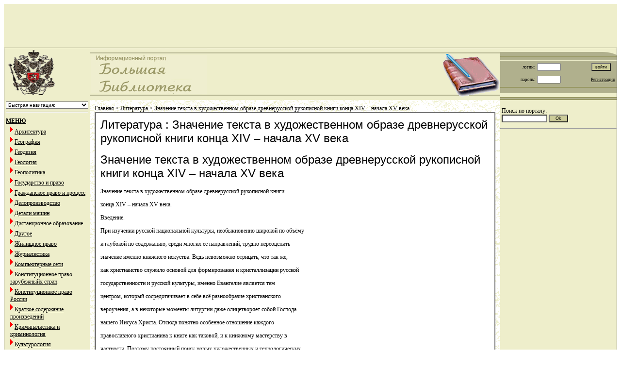

--- FILE ---
content_type: text/html; charset=WINDOWS-1251
request_url: http://www.e-ng.ru/literatura/znachenie_teksta_v_xudozhestvennom.html
body_size: 50747
content:
<html>
  
  <head><META http-equiv="Content-Type" content="text/html; charset=windows-1251">
    <title>Значение текста в художественном образе древнерусской рукописной книги конца XIV – начала XV века - Литература</title>
	<meta name="Keywords" content="Значение текста в художественном образе древнерусской рукописной книги конца XIV – начала XV века, рефераты, рефераты скачать, реферат бесплатно, рефераты бесплатно, реферат, доклады, курсовые работы, курсовые, Литература"/>

	<meta name="Description" content="Значение текста в художественном образе древнерусской рукописной книги конца XIV – начала XV века Значение текста в художественном образе древнерусской рукописной книги конца XIV – начала XV века..."/>

    <meta http-equiv="content-type" content="text/html; charset=windows-1251">
	<link rel="stylesheet" href="/css.css" type="text/css">
  </head>
  <body>

<table height="90" width="100%" cellspacing="0" cellpadding="0" bgcolor="#EEEECB" title="рефераты">
  <tr title="рефераты">
    <td title="рефераты" bgcolor="#EEEECB">
	<p><noindex>

	<!-- 728*Advestart -->
<script type="text/javascript" src="//ddnk.advertur.ru/v1/code.js?id=62528"></script>
<!-- end -->
	
	
	</noindex>
	
	
	</td>
	</tr>
	</table>



    

<table id="t_1" height="100%" width="100%" cellspacing="0" cellpadding="0" bgcolor="#EEEECB" title="рефераты">
  <tr title="рефераты">
    <td id="1_1" width="220" align="LEFT" title="рефераты">
      <table border="0" height="100%" cellspacing="0" cellpadding="0" title="рефераты">
        <tr title="рефераты">
          <td align="LEFT" title="рефераты">
            <a href="/index.html"><img src="/images/2.gif" width="114" alt="рефераты" title="рефераты" height="106" border="0" align="LEFT"></a>          </td>
        </tr>
      </table>
    </td>
    <td id="1_2" width="100%" title="рефераты">
      <table id="t_2" border="0" height="100%" width="100%" cellspacing="0" cellpadding="0" title="рефераты">
        <tr height="82" title="рефераты">
          <td width="180" background="/images/2_2.gif" style="font-size: 30;" title="рефераты">
          <img src="/images/short2_1.gif" align="RIGHT" alt="рефераты" title="рефераты" border="0">

          </td>
          <td width="100%" background="/images/2_2.gif" title="рефераты">
          </td>
          <td width="20%" background="/images/2_2.gif" style="font-size: 30;" title="рефераты">
          <img src="/images/1.gif" width="120" height="99" alt="рефераты" title="рефераты" border="0" align="RIGHT">          </td>
        </tr>
      </table>

    </td>
    <td id="1_3" width="1%" title="рефераты">
      

          
          <table id="t_3" border="0" height="100%" width="100%" cellspacing="0" cellpadding="2" title="рефераты">
            <form method="post">
            <input type="hidden" name="page_id" value="48">
            <tr height="20" title="рефераты">
              <td id="3_1" colspan="2" width="100%" background="/images/3_1.gif" title="рефераты"></td>
              <td id="3_2" width="1" background="/images/3_2.gif" title="рефераты"></td>
            </tr>
            <tr height="1" title="рефераты">
              <td id="3_3" bgcolor="#B0B08D" style="font-size: 9;" align="right" title="рефераты">
                &nbsp;логин:
              </td><td bgcolor="#B0B08D" title="рефераты">
                <input type="text" size="7" name="username" style="font-size: 9" tabindex="1">
              </td>
              <td id="3_4" bgcolor="#B0B08D" valign="center" title="рефераты">
              &nbsp;<input type="submit" name="login" value="войти" style="background: #cccc99; font-size: 9" tabindex="3">&nbsp;
            </td>
            </tr>
            <tr height="1" title="рефераты">
              <td id="3_5" bgcolor="#B0B08D" style="font-size: 9;" align="right" title="рефераты">
                 &nbsp;пароль:
              </td><td bgcolor="#B0B08D" title="рефераты">
                 <input type="password" size="7" name="password" style="font-size: 9" tabindex="2">
              </td>
              <td id="3_6" bgcolor="#B0B08D" style="font-size: 9;" title="рефераты">
                &nbsp;<a href="/index.html">Регистрация</a>&nbsp;
             </td>
            </tr>
            <tr height="23" title="рефераты"><td id="3_7" width="1" colspan="3" background="/images/3_7.gif" title="рефераты"></td></tr>
            </form>
            </table>

        
    </td>
  </tr>
  <tr height="100%" title="рефераты">
    <td id="1_4" width="1%" valign="top" title="рефераты">
      <table height="1%" title="рефераты">
       <tr title="рефераты" valign="top">
          <td title="рефераты">
            <select style="width:170px" onChange="if ( this.value ) window.location.href='index.html'+this.value;">
            
            <option value="Быстрая навигация:">Быстрая навигация:</option>
   
                  <option class="qwqw" value="#">1</option>
                
       
                  <option class="qwqw" value="#">2</option>
                  
   
                  <option class="qwqw" value="#">3</option>
                  
           
              
                  <option class="qwqw" value="#">4</option>
                  
                
                
                  <option class="qwqw" value="#">5</option>
                  
                  
                  <option class="qwqw" value="#">6</option>
                 
                
            </select>
            <hr>
          </td>
        </tr>
<tr title="рефераты">
                          <td title="рефераты">
                            
                              <a href="/index.html">
                                
                                
                                <b>
                                  МЕНЮ                                </b>                              </a>
                            
                            
                            
                              

                                  <table cellpadding="1" cellspacing="0" border="0" width="100%" align="center">
                                    <tr>
                                      <td width="1%">&nbsp;&nbsp;</td>
                                      <td>
                                        
                                        
                                         
                                             <img src="/b.gif" /> <a href="/arxitektura.html">Архитектура</a><br>
<img src="/b.gif" /> <a href="/geografiya.html">География</a><br>
<img src="/b.gif" /> <a href="/geodeziya.html">Геодезия</a><br>
<img src="/b.gif" /> <a href="/geologiya.html">Геология</a><br>
<img src="/b.gif" /> <a href="/geopolitika.html">Геополитика</a><br>
<img src="/b.gif" /> <a href="/gosudarstvo_i_pravo.html">Государство и право</a><br>
<img src="/b.gif" /> <a href="/grazhdanskoe_pravo_i_process.html">Гражданское право и процесс</a><br>
<img src="/b.gif" /> <a href="/deloproizvodstvo.html">Делопроизводство</a><br>
<img src="/b.gif" /> <a href="/detali_mashin.html">Детали машин</a><br>
<img src="/b.gif" /> <a href="/distancionnoe_obrazovanie.html">Дистанционное образование</a><br>
<img src="/b.gif" /> <a href="/drugoe.html">Другое</a><br>
<img src="/b.gif" /> <a href="/zhilishhnoe_pravo_2.html">Жилищное право</a><br>
<img src="/b.gif" /> <a href="/zhurnalistika.html">Журналистика</a><br>
<img src="/b.gif" /> <a href="/kompyuternye_seti.html">Компьютерные сети</a><br>
<img src="/b.gif" /> <a href="/konstitucionnoe_pravo_zarubezhnyjx_stran.html">Конституционное право зарубежныйх стран</a><br>
<img src="/b.gif" /> <a href="/konstitucionnoe_pravo_rossii_3.html">Конституционное право России</a><br>
<img src="/b.gif" /> <a href="/kratkoe_soderzhanie_proizvedenij.html">Краткое содержание произведений</a><br>
<img src="/b.gif" /> <a href="/kriminalistika_i_kriminologiya.html">Криминалистика и криминология</a><br>
<img src="/b.gif" /> <a href="/kulturologiya.html">Культурология</a><br>
<img src="/b.gif" /> <a href="/literatura_yazykovedenie.html">Литература языковедение</a><br>
<img src="/b.gif" /> <a href="/marketing_reklama_i_torgovlya.html">Маркетинг реклама и торговля</a><br>
<img src="/b.gif" /> <a href="/matematika.html">Математика</a><br>
<img src="/b.gif" /> <a href="/medicina.html">Медицина</a><br>
<img src="/b.gif" /> <a href="/mezhdunarodnye_otnosheniya_i_mirovaya.html">Международные отношения и мировая экономика</a><br>
<img src="/b.gif" /> <a href="/menedzhment_i_trudovye_otnosheniya.html">Менеджмент и трудовые отношения</a><br>
<img src="/b.gif" /> <a href="/muzyka.html">Музыка</a><br>
<img src="/b.gif" /> <a href="/nalogi.html">Налоги</a><br>
<img src="/b.gif" /> <a href="/nachertatelnaya_geometriya.html">Начертательная геометрия</a><br>
<img src="/b.gif" /> <a href="/okkultizm_i_ufologiya.html">Оккультизм и уфология</a><br>
<img src="/b.gif" /> <a href="/pedagogika.html">Педагогика</a><br>
<img src="/b.gif" /> <a href="/poligrafiya.html">Полиграфия</a><br>
<img src="/b.gif" /> <a href="/politologiya.html">Политология</a><br>
<img src="/b.gif" /> <a href="/pravo.html">Право</a><br>
<img src="/b.gif" /> <a href="/predprinimatelstvo.html">Предпринимательство</a><br>
<img src="/b.gif" /> <a href="/programmirovanie_i_komp-ry.html">Программирование и комп-ры</a><br>
<img src="/b.gif" /> <a href="/psixologiya_-_referaty.html">Психология - рефераты</a><br>
<img src="/b.gif" /> <a href="/religiya_-_referaty.html">Религия - рефераты</a><br>
<img src="/b.gif" /> <a href="/sociologiya_-_referaty.html">Социология - рефераты</a><br>
<img src="/b.gif" /> <a href="/fizika_-_referaty.html">Физика - рефераты</a><br>
<img src="/b.gif" /> <a href="/filosofiya_-_referaty.html">Философия - рефераты</a><br>
<img src="/b.gif" /> <a href="/finansy_dengi_i_nalogi.html">Финансы деньги и налоги</a><br>
<img src="/b.gif" /> <a href="/ximiya.html">Химия</a><br>
<img src="/b.gif" /> <a href="/ekologiya_i_oxrana_prirody.html">Экология и охрана природы</a><br>
<img src="/b.gif" /> <a href="/ekonomika_i_ekonomicheskaya_teoriya.html">Экономика и экономическая теория</a><br>
<img src="/b.gif" /> <a href="/ekonomiko-matematicheskoe_modelirovanie.html">Экономико-математическое моделирование</a><br>
<img src="/b.gif" /> <a href="/etika_i_estetika.html">Этика и эстетика</a><br>
<img src="/b.gif" /> <a href="/ergonomika.html">Эргономика</a><br>
<img src="/b.gif" /> <a href="/yurisprudenciya.html">Юриспруденция</a><br>
<img src="/b.gif" /> <a href="/yazykovedenie.html">Языковедение</a><br>
<img src="/b.gif" /> <a href="/literatura.html">Литература</a><br>
<img src="/b.gif" /> <a href="/literatura_zarubezhnaya.html">Литература  зарубежная</a><br>
<img src="/b.gif" /> <a href="/literatura_russkaya.html">Литература  русская</a><br>
<img src="/b.gif" /> <a href="/yuridpsixologiya.html">Юридпсихология</a><br>
<img src="/b.gif" /> <a href="/istoricheskaya_lichnost.html">Историческая личность</a><br>
<img src="/b.gif" /> <a href="/inostrannye_yazyki.html">Иностранные языки</a><br>
<img src="/b.gif" /> <a href="/ergonomika_2.html">Эргономика</a><br>
<img src="/b.gif" /> <a href="/yazykovedenie_2.html">Языковедение</a><br>
<img src="/b.gif" /> <a href="/reklama.html">Реклама</a><br>
<img src="/b.gif" /> <a href="/cifrovye_ustrojstva.html">Цифровые устройства</a><br>
<img src="/b.gif" /> <a href="/istoriya.html">История</a><br>
<img src="/b.gif" /> <a href="/kompyuternye_nauki.html">Компьютерные науки</a><br>
<img src="/b.gif" /> <a href="/upravlencheskie_nauki.html">Управленческие науки</a><br>
<img src="/b.gif" /> <a href="/psixologiya_pedagogika.html">Психология педагогика</a><br>
<img src="/b.gif" /> <a href="/promyshlennost_proizvodstvo.html">Промышленность производство</a><br>
<img src="/b.gif" /> <a href="/kraevedenie_i_etnografiya.html">Краеведение и этнография</a><br>
<img src="/b.gif" /> <a href="/religiya_i_mifologiya.html">Религия и мифология</a><br>
<img src="/b.gif" /> <a href="/seksologiya.html">Сексология</a><br>
<img src="/b.gif" /> <a href="/informatika_programmirovanie.html">Информатика программирование</a><br>
<img src="/b.gif" /> <a href="/biologiya.html">Биология</a><br>
<img src="/b.gif" /> <a href="/fizkultura_i_sport.html">Физкультура и спорт</a><br>
<img src="/b.gif" /> <a href="/anglijskij_yazyk.html">Английский язык</a><br>
<img src="/b.gif" /> <a href="/matematika2.html">Математика</a><br>
<img src="/b.gif" /> <a href="/bezopasnost_zhiznedeyatelnosti.html">Безопасность жизнедеятельности</a><br>
<img src="/b.gif" /> <a href="/bankovskoe_delo.html">Банковское дело</a><br>
<img src="/b.gif" /> <a href="/birzhevoe_delo.html">Биржевое дело</a><br>
<img src="/b.gif" /> <a href="/buxgalterskij_uchet_i_audit.html">Бухгалтерский учет и аудит</a><br>
<img src="/b.gif" /> <a href="/valyutnye_otnosheniya.html">Валютные отношения</a><br>
<img src="/b.gif" /> <a href="/veterinariya.html">Ветеринария</a><br>
<img src="/b.gif" /> <a href="/deloproizvodstvo_4.html">Делопроизводство</a><br>
<img src="/b.gif" /> <a href="/kreditovanie.html">Кредитование</a><br>
                                   </td>
                                    </tr>
                                  </table>
<!--rrrttt-->  
<br><br><br>
                              
      <!--fdsssee-->                       
                              
                            
                              

                                  </td>
                        </tr>
      </table>
      
    </td>
    <td id="1_5" valign="top" bgcolor="white" background="/images/bg.gif" title="рефераты">

    <table width="100%" cellspacing="0" cellpadding="10" bgcolor="white" background="/images/bg.gif" border="0" title="рефераты">
    <tr title="рефераты"><td title="рефераты">
    
      
      
      <u><a href="/index.html">Главная</a></u>
      
      &gt;   <u>Литература</u> &gt; 
    
    <u><a href="#" title="рефераты">Значение текста в художественном образе древнерусской рукописной книги конца XIV – начала XV века</a></u><br>
    <div>
      <table width="100%" height="100%" cellpadding="10" cellspacing="0" border="1" valign="top" title="рефераты">
        <tr title="рефераты">
          <td height="82" bgcolor="white" title="рефераты">
		  <!--jjjjjj--> 
		  <h1 title="рефераты">Литература : Значение текста в художественном образе древнерусской рукописной книги конца XIV – начала XV века</h1>
                  <!--gggghhh-->
                  <!--ggg2221-->
                  	<p><h1>Значение текста в художественном образе древнерусской рукописной книги конца XIV – начала XV века</h1></p>
<p>Значение текста в художественном образе древнерусской рукописной книги</p>
<p>                         конца XIV – начала XV века.</p>
<p>                                  Введение.</p>
<p>При изучении русской национальной культуры, необыкновенно широкой по  объёму</p>
<p>и глубокой по содержанию, среди многих её направлений,   трудно  переоценить</p>
<p>значение именно книжного искуства. Ведь невозможно  отрицать,  что  так  же,</p>
<p>как христианство служило основой для формирования и  кристаллизации  русской</p>
<p>государственности  и  русской  культуры,  именно  Евангелие   является   тем</p>
<p>центром, который  сосредотачивает  в  себе  всё  разнообразие  христианского</p>
<p>вероучения, а в некоторые моменты литургии даже олицетворяет  собой  Господа</p>
<p>нашего  Иисуса   Христа.  Отсюда   понятно   особенное   отношение   каждого</p>
<p>православного христианина к книге как таковой, и  к  книжному  мастерству  в</p>
<p>частности. Поэтому постоянный поиск новых художественных  и  технологических</p>
<p>способов  производства  книги  традиционно  соединяется  у  нас  с  бережным</p>
<p>отношением к освящённой веками традиции.</p>
<p>Безусловно,  самым  прогрессивным   и   многообещающим   способом   изучения</p>
<p>искусства вообще, и книжного искусства  в  частности,  является  ансамблевый</p>
<p>подход, при котором  произведение рассматривается во всей своей  целостности</p>
<p>и  гармоничном  сочетании  отдельных  элементов.  А  такой  подход,  в  свою</p>
<p>очередь,   строится   на   внимательном   предварительном   изучении    всех</p>
<p>компонентов, составляющих целостность ансамбля.</p>
<p>К  сожалению,  современная  искусствоведческая  практика   при  изучении   и</p>
<p>описании книги уделяет слишком  мало  внимания  художественным  особенностям</p>
<p>собственно книжного  текста,  занимаясь  в  основном  описанием  входящих  в</p>
<p>состав памятника миниатюр, заставок и других элементов декора. Что  касается</p>
<p>отдельных   работ,   изучающих   художественные   особенности   и   динамику</p>
<p>художественного  взаимодействия  текста  и  других  деталей   в   оформлении</p>
<p>древнерусской рукописной книги, то их вообще  не  существует.  В  частности,</p>
<p>нет  работ,  изучающих  художественные  особенности  и  специфику  текста  в</p>
<p>обозначенный мной период конца XIV – начала XV века.</p>
<p>В цели и задачи этого реферата не входит полное  и  окончательное  освящение</p>
<p>этого вопроса. Я полагаю, что даже более-менее  внимательное  изучение  этой</p>
<p>темы требует гораздо большего объёма, чем курсовая студенческая  работа,  но</p>
<p>мне хотелось  бы  акцентировать  внимание  искусствоведов  именно  на  этой,</p>
<p>безусловно интересной и малоизученной теме.</p>
<p>                                 Литература.</p>
<p>1. В. Н. Щепкин «Русская Палеография». М., 1999 г.</p>
<p>2. Э.С. Смирнова «Лицевые рукописи Великого Новгорода XV века».  М.,  Наука,</p>
<p>   1994 г.</p>
<p>3. Г.И. Вздорнов «Из истории искусcтва Русской рукописной книги  XIV  века».</p>
<p>   // «Древне-Русское искусство рукописная книга» М., 1972 г.</p>
<p>4. Г.И. Вздорнов «Искусство книги в Древней Руси. Русская  рукописная  книга</p>
<p>   Северо-Восточной Руси XII – начала XV веков». М., Искусство, 1980 г.</p>
<p>5. «Труды отдела древнерусской литературы № 35 Рукописное  наследие  древней</p>
<p>   Руси» Л., 1980 г.</p>
<p>6. Н.Н. Розов «Книга в России в XV веке». Л., Наука 1981 г.</p>
<p>7. А.А. Турилов «Духовная литература  и  письменность.  X  –  XVII  вв».  //</p>
<p>   Православная энциклопедия М., 2000 г.</p>
<p>8.  Брюс  М.  Мецгер  «Текстология  Нового  Завета»   Библейско-богословский</p>
<p>   Институт св. Апостола Андрея. М., 1996 г.</p>
<p>9.  Хью   Уйбру   «Православная   литургия   –   развитие   евхаристического</p>
<p>   богослужения византийского обряда». Библейско-богословский  Институт  св.</p>
<p>   Апостола Андрея. М., 2000 г.</p>
<p>                     Обоснование хронологических рамок.</p>
<p>Во 2-ой половине XIV века после длительного перерыва, обусловленного татаро-</p>
<p>монгольским нашествием, восстанавливаются связи  Руси  и  Русской  Церкви  с</p>
<p>болгарами   и   сербами.   Наступает   период   так   называемого    второго</p>
<p>южнославянского  влияния.  Тесные   отношения   поддерживаются   во   многом</p>
<p>благодаря усилиями  болгарина  по  происхождению,  бывшего  Афонского  инока</p>
<p>митрополита Киприана († 1406)[1].</p>
<p>В этот период на славянский язык впервые переводятся:</p>
<p> . Из патристики:  труды  Исаака  Сирина,  Петра  Дамаскина,  аввы  Дорофея,</p>
<p>   преподобного Симиона Нового Богослова, Григория  Синаита,  свт.  Григория</p>
<p>   Паламы.</p>
<p> . Для иноческого чтения: «Скитский устав», «Книга о  постничестве»  Василия</p>
<p>   Великого, «Тактикон» Никона Черногорца.</p>
<p> . Из полемических: ранние (православные) сочинения Варлаама  Калабрийского,</p>
<p>   свт. Григория Паламы и Давида Дисипата.</p>
<p> .   Из   философско-богословских   трудов:   произведения   Псевдо-Деонисия</p>
<p>   Ареопагита.</p>
<p>Так же в  это  время,  вслед  за  Константинополем  и  во  многом  благодаря</p>
<p>Диактису Патриарха Филофея, на  Руси  происходит  окончательный  переход  на</p>
<p>Иерусалимский устав[2], что потребовало дополнительных переводов  в  корпусе</p>
<p>богослужебных  книг  (Стишной  пролог,  Триодный  Синаксарий,   минейный   и</p>
<p>триодный Торжественник, Учительное Евангелие Патриарха  Каллиста  и  т.  д).</p>
<p>Для примера можно  указать  на  пергаментный  список  Иерусалимского  устава</p>
<p>написанный в начале XV века (ГИМ, Син. 332).</p>
<p>Следует отметить, что языковые  нормы,  узаконенные  так  называемой  Афоно-</p>
<p>тырновской реформой (унификация  и  регламентация  орфографии,  сознательная</p>
<p>архаизация  лексики),  вместе  с  витиеватым,  нарочито  усложненным  стилем</p>
<p>красноречия  получившим  название:  плетение  словес,  оказали   чрезвычайно</p>
<p>сильное формирующее воздействие на язык русской духовной словесности  XIV  –</p>
<p>XV веков, а в последствие через переводы прп. Паисия  (Величковского)  и  на</p>
<p>круг чтения Российского Старчества XIX века.</p>
<p>Но  несмотря  на  разнообразие  происходивших  событий  можно   говорить   о</p>
<p>несомненной целостности обозначенного периода,  которая  выражается,  прежде</p>
<p>всего, в следующем:</p>
<p> .  небывалый  подъём   книгописания.   Происходит   подлинное   возрождение</p>
<p>   практически всего корпуса текстов известных в письменности Киевской Руси.</p>
<p> . возникновение  большого  количества  новых  монастырей,  и  следовательно</p>
<p>   создание новых библиотечных фондов, в которых основу составляли  переводы</p>
<p>   именно XIV века. К  примеру,  такие  крупные  хранилища,  как  библиотеки</p>
<p>   Троице-Сергиева,    Кириллова    Белозерского,    Соловецкого,    Иосифо-</p>
<p>   Волоколамского монастырей и др.</p>
<p> . параллельном существовании и  постоянном  соперничестве  трёх  крупнейших</p>
<p>   центров книжного мастерства  – Московского, Тверского и Новгородского.</p>
<p>Произошедшее  же  (в  результате  продолжающегося   процесса   централизации</p>
<p>Русских княжеств) присоединение к Москве в 1478 году  Новгорода,  а  в  1485</p>
<p>году Твери, привело  к  прекращению  независимого  существования  этих  трёх</p>
<p>школ[3].</p>
<p>Это даёт нам историческую  границу,  завершающую  необыкновенно  интересный,</p>
<p>внутренне целостный и  плодотворный  период  в  истории  не  только  Русской</p>
<p>рукописной книги, но и Российского государства в целом.</p>
<p>                               Основная часть</p>
<p>При изучении значения  текста  в  художественном  образе  рукописной  книги,</p>
<p>можно выделить несколько основных направлений исследования:</p>
<p> .  подбор  типа  письма  (устав,  полуустав,  каллиграфический   полуустав,</p>
<p>   скоропись);</p>
<p> . расположение текста на листе  (количество  столбцов  или  их  отсутствие,</p>
<p>   декоративное расположение);</p>
<p> . декоративное использование шрифта (инициалы, вязь);</p>
<p> . взаимодействие текста с миниатюрой и другими элементами ансамбля.</p>
<p>                                 Тип письма</p>
<p>На   практике,   при   определении   типа   письма   возникает,   вообще-то,</p>
<p>парадоксальная ситуация. Обычно при первом же взгляде  понятно,  что  это  –</p>
<p>устав, полуустав или скоропись. Но  если  же  мы  попытаемся  точно  описать</p>
<p>отличие этих типов письма друг от друга, то  мы  столкнёмся  с  целым  рядом</p>
<p>затруднений.</p>
<p>Указывая на некоторый отличительный признак в типе письма на примере  одного</p>
<p>памятника, мы можем не обнаружить этого признака  в  другом  источнике.  Это</p>
<p>можно  объяснить  тем,  что  хоть  взаимные  отличия  устава,  полуустава  и</p>
<p>скорописи довольно существенны, но не одинаково  обязательны.  Те  или  иные</p>
<p>признаки типа письма, например  полуустава  не  обязательно  присутствуют  в</p>
<p>каждой  рукописи  написанной  этим  стилем.  Поэтому  я  считаю  необходимым</p>
<p>присоединиться к определению типов  письма  данному  В.Н.  Щепкиным  –  «…мы</p>
<p>считаем целесообразным определять устав, полуустав  и  скоропись  не  по  их</p>
<p>внешнему виду, а по цели, какую имеет каждый их этих видов письма»[4].</p>
<p>Из этого следует,  что  основным  критерием  при  подборе  типа  письма  для</p>
<p>переписчика  являлось  в  первую   очередь   функциональное   предназначение</p>
<p>переписываемого им текста. И это утверждение можно  подтвердить  на  большом</p>
<p>количестве примеров из источников.</p>
<p>                                    Устав</p>
<p>Основной литургический шрифт – чёткий, прямой, стройный, полученный  нами  в</p>
<p>наследство  от  великой  Византийской   культуры   является   основой   всей</p>
<p>славянской письменности. Вот  какими  эпитетами  описывает  уставное  письмо</p>
<p>В.Н.  Щепкин:  «Славянский  устав,  подобно  своему   источнику   –   уставу</p>
<p>византийскому, есть  медленное  и  торжественное  письмо;  оно  имеет  целью</p>
<p>красоту, правильность, церковное благолепие»[5]. Трудно что-нибудь  добавить</p>
<p>к такому ёмкому и поэтическому определению. Не стоит  так-же  забывать,  что</p>
<p>уставное письмо сформировалось в период  литургической  письменности,  когда</p>
<p>переписывание книги являлось делом богоугодным, неспешным,  происходившим  в</p>
<p>основном за монастырскими стенами вдалеке от мирской суеты.</p>
<p>В  качестве  примеров  подобного  рода  текстов   нам   известно   роскошное</p>
<p>литургическое Евангелие-апракос, с  изображением  стоящих  Евангелистов,  из</p>
<p>Новгорода (ГИМ,  Муз.  3651).  Евангелие  выполнено  на  пергаменте  крупным</p>
<p>уставом в два столбца, с безупречно  прорисованными,  сложными  композициями</p>
<p>тератологических заставок и инициалов. Или ещё одно Евангелие-апракос  (РНБ,</p>
<p>F. п. I. 19) написано уставом исключительной стройности и  также  украшенное</p>
<p>многочисленными тератологическими инициалами.</p>
<p>                                  Полуустав</p>
<p>Возникновение полуустава было  предопределено  в  основном  тремя  основными</p>
<p>тенденциями в развитии письменности.</p>
<p>Первая   из   них   –   это   возникновение   потребности   внелитургической</p>
<p>письменности[6], и как следствие появление писцов, работающих на заказ и  на</p>
<p>продажу.  Процесс   письма   убыстряется   и   упрощается.   Мастер   больше</p>
<p>руководствуется принципом удобства, а не красоты. В.Н. Щепкин так  описывает</p>
<p>полуустав: «… мельче и проще устава и имеет значительно  больше  сокращений;</p>
<p>… бывает наклонным – к началу или  концу  строки,  …прямые  линии  допускают</p>
<p>некоторую кривизну, округлые – не представляют правильной дуги»[7].  Процесс</p>
<p>распространения  и  усовершенствования  полуустава  приводит  к  тому,   что</p>
<p>постепенно   устав   даже   из    литургических    памятников    вытесняется</p>
<p>каллиграфическим полууставом, который есть  ни  что  иное,  как  полуустав,.</p>
<p>написанный более аккуратно и с меньшим  числом  сокращений.  Примером  может</p>
<p>служить Новгородское Евангелие (РГБ, Рогожск., № 138) являясь  напристольным</p>
<p>(следовательно   литургическим)    выполнено    крупным     полууставом    с</p>
<p>использованием вязи в заголовках.</p>
<p>Вторая  причина  –  это  потребность  монастырей  в   недорогих   рукописях.</p>
<p>Деликатно и скромно украшенные,  как  правило,  написанные  на  бумаге,  они</p>
<p>содержали в себе, в основном, аскетические  и  монашеские  сочинения.  Ярким</p>
<p>примером  таких  рукописей  служат  две  Лествицы,  созданные   в   Лисицком</p>
<p>монастыре и датируемые 1431 г.</p>
<p>Первая Лествица скомпонована с сочинениями Григория Синаита, инока  Филофея,</p>
<p>Исихия пресвитера и Нила Синайского  (РГБ,  ф  256,  Рум.,  №  200).  Вторая</p>
<p>содержит в себе Поучения Исаака Сирина, аввы  Дорофея,  слово  постнического</p>
<p>Максима Исповедника (РГБ, ф. 304,  Троицк.,  №  175).  Оба  текста  написаны</p>
<p>мелким  полууставом  с  заголовками,  украшенными   вязью.   Известно,   что</p>
<p>подобного рода  тексты  имеют  не  только  Новгородское  происхождение.  Как</p>
<p>указывает Э.С. Смирнова: «Новгородские и московские  монастыри  обменивались</p>
<p>в этот период и образцами орнамента, и рукописями, и  писцами»[8].  Так  что</p>
<p>традиция создания скромных  рукописей  аскетического  содержания  была,  по-</p>
<p>видимому, распространена на территории всей Руси.</p>
<p>Третья причина – появление в этот период  объёмных  сборников,  своего  рода</p>
<p>«энциклопедий всё обо всём». Примером могут служить Сборники монаха Кирилло-</p>
<p>Белозерского монастыря Ефросина.</p>
<p>Будучи довольно толстыми  по  объёму,  иногда  сшитые  и  скомпонованные  из</p>
<p>различных тетрадок, зачастую изначально не предназначенных друг  для  друга,</p>
<p>они  представляют  собой  настоящий   калейдоскоп.   Летописцы,   хронограф,</p>
<p>хождения, полемические сочинения  против  латинян,  статьи  по  светскому  и</p>
<p>каноническому  праву,  соседствуют  в  них   с   заметками   по   географии,</p>
<p>астрономии, медицине, зоологии, математике.  Сборники  содержат  повесть  об</p>
<p>Александре Македонском, и о Дракуле, рассказ о Соломоне  и  Китоврасе,  Суды</p>
<p>Соломона  вперемешку с фольклорными «Слово о Хмеле», «Плач Адама  о  Рае»  и</p>
<p>так далее.</p>
<p>Естественно такого рода сборники  писались  быстро,  не  очень  аккуратно  и</p>
<p>разными писцами. Для примера можно привести несколько рукописей из  собрания</p>
<p>Государственной Публичной Библиотеки (ГПБ).</p>
<p>1. 22/1099 Полуустав  нескольких  видов:  крупный,  средний,  мелкий,  очень</p>
<p>   мелкий. Переход от среднего  полуустава  к  мелкому  наблюдается  даже  в</p>
<p>   пределах одной строки.</p>
<p>2. 9/1086 Полуустав 11-ти видов.</p>
<p>3. 6/1083 Полуустав 13-ти видов.</p>
<p>4. 11/1088 Полуустав 3-х видов, заглавия,  подзаголовки  и  начальные  буквы</p>
<p>   прописаны киноварью.</p>
<p>5. 53/1130 Полуустав иногда переходящий в скоропись.</p>
<p>На примере последней  рукописи  мы  наблюдаем  начальный  этап  постепенного</p>
<p>распространения ещё одного типа письма – скорописи.</p>
<p>                                  Скоропись</p>
<p>Скоропись появилась на Руси ещё в XI веке. Но основное развитие  получила  в</p>
<p>конце XV в XVI и в XVII  веках.  Так  что  период  её  расцвета  выходит  за</p>
<p>пределы обозначенных нами  временных  рамок,  тем  не  менее,  если  в  двух</p>
<p>словах,  то  это  приём  письма,  направленный  на  существенное   ускорение</p>
<p>процесса  писания  при  не  очень  требовательных   эстетических   запросах.</p>
<p>Ускорение достигается за счёт:</p>
<p>1.  Большей  свободой  нажимов  и  взмахов  (этим  достигается   свобода   и</p>
<p>   размашистость  письма).  Именно  это  является  признаком   великорусской</p>
<p>   скорописи, тогда как, например, византийская скоропись, которая  получила</p>
<p>   название  минускульного  письма,  отличалась  более  округлым  и   мелким</p>
<p>   характером.</p>
<p>2. Безотрывного написания соседних букв.</p>
<p>3. Более многочисленных, чем в полууставе, сокращений,  носящих  существенно</p>
<p>   иной характер.</p>
<p>Большое развитие скоропись  получила  сначала  в  международных  и  правовых</p>
<p>отношениях, а затем  в  государственном  и  частном  управлении,  постепенно</p>
<p>вытесняя полуустав.</p>
<p>Завершая всё выше сказанное, следует  отметить,  что  выбор  типа  письма  в</p>
<p>древнерусской рукописной книге никогда  не  носил  произвольного  характера.</p>
<p>Тип письма всегда соотносился с  функциональным  назначением  текста  и  был</p>
<p>гармонично подчинён общехудожественному замыслу.</p>
<p>                        Расположение текста на листе</p>
<p>К  более  архаичной  традиции  расположения  текста   на   листе   относится</p>
<p>расположение в два, реже  в  три  или  четыре  столбца.  Такое  расположение</p>
<p>отражало  довольно   древнюю   Византийскую   традицию   писать   неширокими</p>
<p>столбцами, в среднем по двенадцать букв в строке[9].  Именно  такое  (в  два</p>
<p>столбца) расположение текста мы видим на двух  памятниках  Московской  школы</p>
<p>середины XIV века:</p>
<p> . Сийское Евангелие 1339-1340  гг.  (БАН,  Арх.,  №  338)  –  самая  старая</p>
<p>   Московская  рукопись.  Получила  своё  название  по  месту  нахождения  в</p>
<p>   Антониево-Сийском монастыре, который находится в нижнем течении  Северной</p>
<p>   Двины на речке Сие в 78 верстах к югу от Холмогор, Архангельской области.</p>
<p>   Рукопись была обнаружена в 1829 году П.М. Строевым (1796-1876). Евангелие</p>
<p>   лицевое, что свойственно далеко не всем книгам  того  времени[10],  имеет</p>
<p>   разметку в два столбца  на  двадцать  четыре  строки  (илл.№1).  Памятник</p>
<p>   представляет собой классический  пример  произведения  лучших  Московских</p>
<p>   мастеров и выполнен по заказу Великого князя Ивана Калиты.</p>
<p>                 Иллюстрация № 1.</p>
<p> . Евангелие Симеона Гордого 1344 год (ГБЛ, ф. 304, М. 8653).  Находилось  в</p>
<p>   Троице-Сергиевой лавре, куда попало в промежутке между 1538-1641  гг.  из</p>
<p>   села Подчерткова около Дмитрова. Несмотря на то,  что  по  внешнему  виду</p>
<p>   Евангелие  явно  литургического  назначения  (напрестольное),  имеет   не</p>
<p>   обычный состав: Четвероевангелие апракос + Апостол апракос.  По-видимому,</p>
<p>   Книга была написана специально для поездок  в  Орду  и  использовалась  в</p>
<p>   переносной Церкве. В тексте присутствует классическое разделение  на  два</p>
<p>   столбца (иллюстрация № 2), уставное письмо необыкновенно чёткое и ровное.</p>
<p>                 Иллюстрация №2.</p>
<p>Со  временем  происходит  изменение  расположения   текста,   и   всё   чаще</p>
<p>используется, так называемая, длинная строка. Разметка листа  идёт  от  края</p>
<p>до края без деления на столбцы. В первую очередь такой  стиль  появляется  в</p>
<p>нелитургических источниках. Примером  подобного  расположения  текста  может</p>
<p>служить Мерило Праведное (ГБЛ, ф. 304, № 15).</p>
<p>Произведение  Тверских  мастеров  Мерило  Праведное  представляет  из   себя</p>
<p>сборник небольшого количества поучений о праведных и  неправедных  судьях  и</p>
<p>довольно объёмного свода законов, куда входит и пространная Русская  Правда.</p>
<p>Несмотря на то, что написано  оно  несколькими  писцами,  –  почерк  ровный,</p>
<p>тщательный и на редкость красивый (иллюстрация № 3).</p>
<p>Но не везде  новый  стиль  распространялся  с  одинаковой  скоростью.  Можно</p>
<p>отметить, что в работах Новгородских мастеров архаичная  манера  деления  на</p>
<p>столбцы продержалась значительно дольше, чем  в  Московской  школе,  которая</p>
<p>больше была подвержена новым веяньям.</p>
<p>Помимо общепринятого  расположения текста в источниках  встречается  и  явно</p>
<p>декоративное  его  использование.  Текст  мог  располагаться  треугольником,</p>
<p>квадратом, крестом или по кругу, напоминая собой  надпись  на  чаше  или  на</p>
<p>окладе иконы. Так в Октоихе 1435 года, исполненном для Софийского  Собора  в</p>
<p>Новгороде (ГИМ, Син. 199) запись писца о начале работы  исполнена  киноварью</p>
<p>парадным уставом и расположена вокруг текста, как обрамление. Текст  надписи</p>
<p>гласит:   «Господи,   помози.   По   замышлению   господина   преосвященного</p>
<p>архиепископа Великого Новгорода  владыки  Еуфимиа  начах  сию  книгу  писати</p>
<p>глаголемыи Осмогласникъ месяца маиа в 1  день,  на  память  святого  пророка</p>
<p>Иеремиа, в дом божий Софии. Господи, спаси».</p>
<p>                     Декоративное использование шрифта.</p>
<p>Одно  из  самых  интересных   направлений   в   декоративном   использовании</p>
<p>славянского устава  является  вязь.  По  определению  В.Н.  Щепкина:  «Вязью</p>
<p>называется кирилловское декоративное письмо, имеющее целью связать строку  в</p>
<p>непрерывный и равномерный орнамент. Эта  цель  достигается  различного  рода</p>
<p>сокращениями и украшениями»[11].  Система  письма  вязью  была  заимствована</p>
<p>южными  славянами  из  Византии,   но   значительно   позже   возникновения,</p>
<p>собственно, славянской письменности и поэтому в  ранних  памятниках  она  не</p>
<p>встречается.  Первые,  точно   датированные   памятники   южно   славянского</p>
<p>происхождения относятся к первой половине XIII века, а у русских –  к  концу</p>
<p>XIV  века.  И  именно  на  русской  почве  искусство  вязи  достигло  такого</p>
<p>расцвета, что может по праву считаться нашим уникальным  вкладом  в  мировую</p>
<p>культуру. Данному явлению способствовало два обстоятельства:</p>
<p>1. Основным техническим</p>
<p>                         Иллюстрация № 3.</p>
<p>приёмом вязи  является   так  называемая  мачтовая  лигатура.  То  есть  две</p>
<p>вертикальные линии двух рядом стоящих букв соединяются  в  одну.  И  если  в</p>
<p>греческом алфавите 24 знака, из  которых  только  12  имеют  мачты,  что  на</p>
<p>практике допускает не более 40 двузначных сочетаний, то кириллица  имеет  26</p>
<p>знаков с мачтами, из  которых  составлялось  около  450  общеупотребительных</p>
<p>сочетаний.</p>
<p>2. Распространение вязи совпало с тем периодом, когда из  славянских  языков</p>
<p>   стали исчезать слабые полугласные: ъ и ь. Это привело  к  соприкосновению</p>
<p>   самых  разных  согласных,  которые  очень  удобно  сочетались   мачтовыми</p>
<p>   лигатурами.</p>
<p>3. Ввиду своей декоративной  привлекательности  вязь  получила  повсеместное</p>
<p>   распространение.  Ею  украшали  фрески,  иконы,  колокола,  металлическую</p>
<p>   утварь, использовали в шитье, на надгробьях и т. д. Примеры использования</p>
<p>   вязи в книжном искусстве в иллюстрации № 4.</p>
<p>Ещё один интересный феномен декоративного использования уставного  шрифта  –</p>
<p>это возникновение в середине XV века русского экслибриса. Вот, что  об  этом</p>
<p>пишет Н.Н. Розов: «Имя Досифея следует назвать первым и  в  ряду  соловецких</p>
<p>библиофилов – даже в  современном  смысле  этого  слова:  он  был  создатель</p>
<p>первого русского книжного знака – экслибриса»[12].</p>
<p>Описывая  декоративное  применение  букв  кириллического  письма  нельзя  не</p>
<p>упомянуть об инициалах.</p>
<p>            Заимствованный из Византии приём выделения начальных букв  особо</p>
<p>важных  текстовых  фрагментов  претерпел   у   южных   славян   существенные</p>
<p>изменения.  Славянская  манера  рисования  инициалов  и  заставок   получила</p>
<p>название тератологический стиль[13]. Изначально сложившийся у болгар  в  XII</p>
<p>веке, он с  начала  XII  века  стал  переходить  в  Россию.  Существует  два</p>
<p>основных признака тератологии:</p>
<p>1. Тератологические инициалы,  в  отличие  от  византийских,  построены  без</p>
<p>   геометрических рам и каркасов.</p>
<p>2. В тератологическом инициале сливаются  воедино  ранее  раздельные  мотивы</p>
<p>   «живого существа», «плетенья», «растения».</p>
<p>«Типичный тератологический</p>
<p>                               Иллюстрация № 4.</p>
<p>инициал представляет из себя птицу или зверя  (четвероногое),  выбрасывающих</p>
<p>изо рта листву и опутанных плетением, исходящим из хвоста  (или  у  птицы  –</p>
<p>также из крыла)»[14].</p>
<p>Помимо необыкновенно выразительного графического исполнения  (иллюстрация  №</p>
<p>5)  инициалы  имели  насыщенную  цветовую  гамму.  Но  полихромия,   которая</p>
<p>составляет  характерную  черту  книгописного  орнамента  XIV  века,   помимо</p>
<p>художественного,  имела  ещё  и  прикладное   значение.   Зачастую   сложная</p>
<p>конструкция  рисованной  буквы  с  её  многочисленными  чисто  декоративными</p>
<p>элементами  затемняла  главное  начертание  письменного  знака.  И  для  его</p>
<p>быстрого узнавания в тексте требовалось цветовое выделение. Причём по  цвету</p>
<p>выделения можно приблизительно определить место создания рукописи. Так,</p>
<p> Новгородцы предпочитали синий фон, а Псковские мастера –  зелёный.  Светло-</p>
<p>зелёный фон употребляли и в Москве, но иногда с добавлением  голубых  тонов.</p>
<p>Тератологический стиль в оформлении книги был, конечно,</p>
<p>            не единственный[15], но весьма распространённый.</p>
<p>Ещё один элемент украшения рукописной, а впоследствии  и  печатной  книги  –</p>
<p>заставка, имеет прямое отношение к затронутой  теме.  Ведь  тератологическая</p>
<p>заставка это не что иное, как два тератологических  инициала,  расположенных</p>
<p>симметрично один напротив другого, обрамлённых рамой, с плетёными узлами  по</p>
<p>углам.</p>
<p>Таким  образом,  в  руках  русских  мастеров  обычные  буквы  кириллического</p>
<p>алфавита превращаются в самые разнообразные элементы  декоративной  отделки,</p>
<p>внося в</p>
<p>                             Иллюстрация № 5.</p>
<p>книги индивидуальный творческий дух и национальный колорит.</p>
<p>    Взаимодействие текста с миниатюрой[16] и другими элементами ансамбля.</p>
<p> Процесс создания книги  сложный  и  многоступенчатый.  В  работу  вовлечены</p>
<p>многие мастера, работающие в самых разнообразных стилях[17]. Тем  не  менее,</p>
<p>даже при поверхностном взгляде на книжные памятники древнерусских  мастеров,</p>
<p>заметно стремление к созданию целостного образа. К концу XIV началу XV  века</p>
<p>во  взаимодействии  книжного  текста  и  миниатюры  происходит  существенное</p>
<p>изменение, которое Н.Н.  Розов  охарактеризовал  следующим  образом:  «Важно</p>
<p>отметить, что с этого времени в истории художественного  оформления  русской</p>
<p>книги выделяется и начинает  самостоятельное  развитие  иллюстрация»[18].  И</p>
<p>уже упоминавшееся нами Сийское Евангелие – это один  из  первых  памятников,</p>
<p>где миниатюра выступает именно в  такой  роли.  В  дальнейшем  этот  процесс</p>
<p>будет только развиваться.</p>
<p>Ещё одно направление  взаимодействия  –  это  пространственное  расположение</p>
<p>миниатюры по отношению к тексту.  Если  в  ранних  текстах  с  разбивкой  на</p>
<p>несколько  столбцов  миниатюры,  в   основном,   не   выходили   за   ширину</p>
<p>столбца[19],  то  с   распространением   длинной   строки   миниатюры   (уже</p>
<p>переходящие в иллюстрации), начинают вытеснять текст.</p>
<p>Так  же  естественно  взаимодействуют  между   собой   и   другие   элементы</p>
<p>композиции. Не бывает, что:  инициалы  выполнены  в  одном  стиле  (например</p>
<p>тератологические),   а   заставка   или   орнамент   в   другом    (например</p>
<p>геометрическом). Даже внешние детали (застёжки,  узор  доски  и  т.  д.)  не</p>
<p>будут радикально отличаться от  внутреннего  оформления  и  конфликтовать  с</p>
<p>общим художественным замыслом.</p>
<p>                                 Заключение</p>
<p>В завершение  этой  небольшой  обзорной  работы  хотелось  бы  сказать,  что</p>
<p>великие  русские  мастера  книжного   дела   оставили   нам   в   наследство</p>
<p>неисчерпаемый источник высокохудожественных  произведений.  А  по-настоящему</p>
<p>великое произведение не содержит мелочей. И каким  бы  незначительным  и  не</p>
<p>существенным ни казался  нам  тип  письма,  он  вносит  свой  элемент,  свою</p>
<p>художественную линию в  сложную,  многогранную  палитру  высокого  искусства</p>
<p>древнерусской рукописной  книги.  История  развития,  динамики  и  изменения</p>
<p>текста,  как  самостоятельного  элемента   художественного   образа   книги,</p>
<p>отражает в себе всю историю  книгописания.  И  трудно  недооценить  значение</p>
<p>именно  текста,  как  –  самого  массивного   элемента,   в   общем   объёме</p>
<p>художественного образа книги. А так как  серьёзных  научных  работ  на  этом</p>
<p>поприще ещё не создано, то задача  современного  искусствоведения  заполнить</p>
<p>образовавшуюся лакуну.</p>
<p>              Новый Гуманитарный Университет Натальи Нестеровой</p>
<p>                           -----------------------</p>
<p>[1] «Мощный поток зарубежного книжного влияния хлынул в Россию во время</p>
<p>завоевания турками Балканского полуострова. Не очень многочисленные, но</p>
<p>опытные и энергичные болгарские и сербские книжники, такие, как митрополиты</p>
<p>Кипрпан и Григорий Цамбалак, монах Пахомий Логофет и др., немало</p>
<p>содействовали распространению на русскую литературу так называемого</p>
<p>«второго южнославянского влияния», отразившегося как в содержании, так и в</p>
<p>художественном оформлении книги того времени». Н.Н. Розов указанное</p>
<p>сочинение стр. 14.</p>
<p>[2] «Афонский монах Флофей стал патриархом Константинопольским в 1354 г. В</p>
<p>столице тогда соперничали два типикона (сборника богослужебных правил).</p>
<p>Традиционным был типикон Великой церкви, созданный в IX веке в монастыре</p>
<p>св. Иоанна Студита. Однако к началу XII века постепенно начал обретать</p>
<p>популярность типикон монастыря св. Саввы близ Иерусалима, благодаря не в</p>
<p>последнею очередь содержавшимся в нём более подробным наставлениям по</p>
<p>ведению службы». Хью Уайбру указанное сочинение стр. 165.</p>
<p>[3] «… те тенденции, которые складывались в Московской культуре и уже</p>
<p>намечались до этого в Новгороде, как бы хлынули из Москвы в Новгород.</p>
<p>Получив своеобразный Новгородский отпечаток, они определили облик</p>
<p>новгородского книжного искусства 1480-1490 годов». Э.С. Смирнова указанное</p>
<p>сочинение стр. 18.</p>
<p>[4] В.Н. Щепкин указанное сочинение стр. 117.</p>
<p>[5] В.Н. Щепкин указанное сочинение стр. 117.</p>
<p>[6] «Появление полуустава, сначала в актах и грамотах, находилось в прямой</p>
<p>связи с формированием единого Русского государства, сопровождавшимся резким</p>
<p>увеличением и распространением деловой письменности». Н.Н. Розов указанное</p>
<p>сочинение стр. 86.</p>
<p>[7] В.Н. Щепкин указанное сочинение стр. 118.</p>
<p>[8] Э.С. Смирнова указанное сочинение стр. 33.</p>
<p>[9] «Слово «унициал», «унициальный» происходят от латинского uncia, что</p>
<p>означает «двенадцатая часть» чего-либо. Вероятно, это понятие было связано</p>
<p>с буквами по той причине, что каждая из них занимала в рукописи</p>
<p>приблизительно двенадцатую часть стандартной строки». Брюс М. Мецгер</p>
<p>указанное сочинение стр. 7.</p>
<p>[10] «Обзор монастырских рукописей середины XIV начала XV века приводит нас</p>
<p>к выводу, что, за единичными исключениями, московские и подмосковные</p>
<p>монастырские рукописные книги не имеют миниатюр».  Г.И. Вздорнов «Искусство</p>
<p>книги в Древней Руси. Русская рукописная книга Северо-Восточной Руси XII –</p>
<p>начала XV веков». Стр. 87.</p>
<p>[11] В.Н. Щепкин указанное сочинение стр. 50.</p>
<p>[12] Н.Н. Розов указанное сочинение стр. 121.</p>
<p>[13] От греческого ????? «чудовище», термин «тератологический стиль» введён</p>
<p>в историю искусства Ф.И. Буслаевым.</p>
<p>[14] В.Н. Щепкин указанное сочинение стр. 79.</p>
<p>[15] «… в течении одного лишь столетия одновременно существовало и</p>
<p>развивалось до пяти стилей орнаментов случай, в истории русской рукописной</p>
<p>книги беспрецендентный». Н.Н. Розов указанное сочинение стр. 48.</p>
<p>[16] «Слово «миниатюра» заимствовано русским языком через посредство</p>
<p>французского языка из итальянского. Слово miniatura произведено от глагола</p>
<p>miniare, который сам произведён от minium «сурик» и таким образом miniatura</p>
<p>первоначально обозначало письмо или разрисовку красною краской». В.Н.</p>
<p>Щепкин указанное сочинение стр. 97.</p>
<p>[17] «История русской рукописной книги старшего периода не знает, кажется,</p>
<p>ни одного примера, чтобы иллюстрации рукописи, исполнялись в процессе её</p>
<p>написания и самими писцами».  Г.И. Вздорнов «Искусство книги в Древней</p>
<p>Руси. Русская рукописная книга Северо-Восточной Руси XII – начала XV</p>
<p>веков». Стр. 51.</p>
<p>[18] Н.Н. Розов указанное произведение стр. 126.</p>
<p>[19] Например в хронике Георгия Амартола нарисована 127 миниатюр небольшого</p>
<p>размера. Их ширина обычно совпадает с шириной столбца текста, а высота</p>
<p>колеблется в зависимости от количества фигур и оставленного для рисунка</p>
<p>места.</p>
                 <!--gfff-->  
                  <br>
				  
				  
  
           </td>
        </tr>
  </table><!--dsssdd-->    
  <br><br> <h4 align="center">
    Информационная Библиотека <br>
    для Вас! <br>
    <br>
  </h4>
  <br><br> <center>&nbsp;</center>
</div>
    </td></tr></table>
    </td>
    <td id="1_6" width="1%" valign="top">
          <br />

         <form action="main">
          <input type="hidden" name="page_id" value="108">
          <input type="hidden" name="search_type" value="1">
          <input type="hidden" name="page_search" value="1">
          &nbsp;Поиск по порталу:<br>
          <nobr>&nbsp;<input type="text" name="pattern_string" size="16" style="font-size: 9; background: white">
            <input type="submit" value="Ok" style="font-size: 9; background: #cccc99; width:40px">
          </nobr>
          </form>
          <hr>
		  
<table width="240" cellpadding="0" cellspacing="0" border="0">
<tr>
<td>
<noindex>
<!-- 240Adversta -->
<script type="text/javascript" src="//ddnk.advertur.ru/v1/code.js?id=62527"></script>
<!-- 240*400 Advertur.ru end -->


<!-- 240x400 -->
<script type="text/javascript">
    document.write('<script type = "text/javascript" ' +
    'src = "//cdn-rtb.sape.ru/rtb-b/js/363/363.js"></scr'+'ipt>')
</script>
<!-- SEND -->

<script type="text/javascript" src="/js/g.js"></script>


</noindex>
</td>
</tr>

</table>


  
     <!--gghhjjj-->           
    </td>
  </tr>
  <tr height="1%">
    <td id="1_7" width="1%" class="wewew">
    <noindex><!--LiveInternet counter--><script type="text/javascript"><!--
document.write("<a href='http://www.liveinternet.ru/click' "+
"target=_blank><img src='//counter.yadro.ru/hit?t50.1;r"+
escape(document.referrer)+((typeof(screen)=="undefined")?"":
";s"+screen.width+"*"+screen.height+"*"+(screen.colorDepth?
screen.colorDepth:screen.pixelDepth))+";u"+escape(document.URL)+
";"+Math.random()+
"' alt='рефераты' title='LiveInternet' "+
"border='0' width='31' height='31'><\/a>")
//--></script><!--/LiveInternet--></noindex>
    </td>
    <td id="1_8" colspan="2" class="wewew" align="right">
    &copy; ИНФОРМАЦИОННАЯ БИБЛИОТЕКА  2010 г.
    
    </td>
  </tr>
</table>
</body>
</html>

